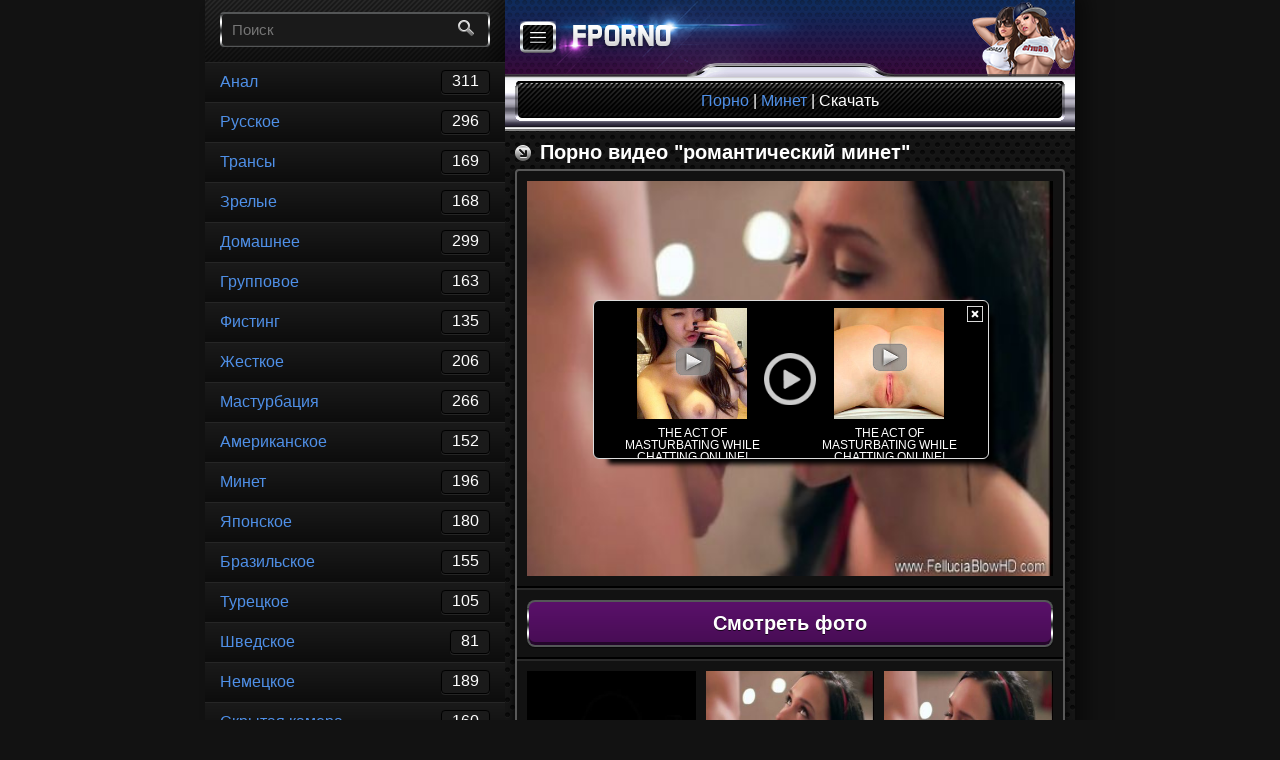

--- FILE ---
content_type: text/html; charset=UTF-8
request_url: http://fporno.ru/file/5101/
body_size: 9534
content:
<!DOCTYPE html>
<html lang="ru">
    <head>
        <title>Романтический минет от юной брюнетки.mp4</title>
        <meta charset="utf-8" />
        <meta name="yandex-verification" content="565f69d01e05f048" />
	<meta name="description" content="Минет от полоденькой девушки-брбнетки. Нежно отсасывает член под спокойную музыку в романтической обстановке. Скачать и смотреть ролик" />
                			
	<link rel="stylesheet" media="all" type="text/css" href="http://fporno.ru/style/computer/css/style.css" />
	<link rel="shortcut icon" href="http://fporno.ru/style/computer/images/favicon.png">
	<script src="/js/jquery-2.1.1.min.js"></script>
	<script src="http://fporno.ru/js/swipe/lib.min.js"></script>
<link href="http://fporno.ru/js/video/video-js.css" rel="stylesheet" type="text/css">
<script src="http://fporno.ru/js/video/video.min.js"></script>
<link rel="stylesheet" href="http://fporno.ru/style/carousel/owl.carousel.css">
<link rel="stylesheet" href="http://fporno.ru/style/carousel/owl.theme.default.css">
<link rel="stylesheet" href="http://fporno.ru/style/carousel/owl.lazyload.css">
<script src="http://fporno.ru/js/carousel/owl.carousel.min.js"></script>
<script>
$(document).ready(function() {
    $('.owl-carousel').owlCarousel({
        lazyLoad: true,
        margin: 10,
        responsiveClass: true,
        responsive: {
            0: {
                items: 1
            },
            240: {
                items: 2          
            },
            480: {
                items: 3,
                dots: false
            }
        }
    });
});
</script>
    </head>
    <body>
<!--LiveInternet counter--<script type="text/javascript">new Image().src = "//counter.yadro.ru/hit?r" + escape(document.referrer) + ((typeof(screen)=="undefined")?"" : ";s"+screen.width+"*"+screen.height+"*" + (screen.colorDepth?screen.colorDepth:screen.pixelDepth)) + ";u"+escape(document.URL) + ";h"+escape(document.title.substring(0,80)) + ";" +Math.random();</script>--/LiveInternet-->
<div class="container open-sidebar">
  <div id="sidebar">
    <div class="menu-search">
      <form action="/search/" method="get">
        <div class="form">
          <input class="enter" name="q" type="text" maxlength="20" placeholder="Поиск" />
          <button><span class="ico ico-search"></span></button>
        </div>
      </form>
    </div>
    <div class="menu-link">
      <ul>
                <li>
          <a href="/anal/">
            Анал            <span class="label">311</span>
          </a>
        </li>        <li>
          <a href="/russkoe/">
            Русское            <span class="label">296</span>
          </a>
        </li>        <li>
          <a href="/transy/">
            Трансы            <span class="label">169</span>
          </a>
        </li>        <li>
          <a href="/zrelye/">
            Зрелые            <span class="label">168</span>
          </a>
        </li>        <li>
          <a href="/domashnee/">
            Домашнее            <span class="label">299</span>
          </a>
        </li>        <li>
          <a href="/gruppovoe/">
            Групповое            <span class="label">163</span>
          </a>
        </li>        <li>
          <a href="/fisting/">
            Фистинг            <span class="label">135</span>
          </a>
        </li>        <li>
          <a href="/zhestkoe/">
            Жесткое            <span class="label">206</span>
          </a>
        </li>        <li>
          <a href="/masturbaciya/">
            Мастурбация            <span class="label">266</span>
          </a>
        </li>        <li>
          <a href="/amerikanskoe/">
            Американское            <span class="label">152</span>
          </a>
        </li>        <li>
          <a href="/minet/">
            Минет            <span class="label">196</span>
          </a>
        </li>        <li>
          <a href="/yaponskoe/">
            Японское            <span class="label">180</span>
          </a>
        </li>        <li>
          <a href="/brazilqskoe/">
            Бразильское            <span class="label">155</span>
          </a>
        </li>        <li>
          <a href="/tureckoe/">
            Турецкое            <span class="label">105</span>
          </a>
        </li>        <li>
          <a href="/shvedskoe/">
            Шведское            <span class="label">81</span>
          </a>
        </li>        <li>
          <a href="/nemeckoe/">
            Немецкое            <span class="label">189</span>
          </a>
        </li>        <li>
          <a href="/skrytaya-kamera/">
            Скрытая камера            <span class="label">160</span>
          </a>
        </li>        <li>
          <a href="/molodyee/">
            Молодые            <span class="label">154</span>
          </a>
        </li>        <li>
          <a href="/porno-shlyuh/">
            Шлюхи            <span class="label">88</span>
          </a>
        </li>        <li>
          <a href="/ispanskoe/">
            Испанское            <span class="label">74</span>
          </a>
        </li>        <li>
          <a href="/na-prirode/">
            На природе            <span class="label">139</span>
          </a>
        </li>        <li>
          <a href="/incest/">
            Инцест            <span class="label">170</span>
          </a>
        </li>        <li>
          <a href="/mulqtiki/">
            Мультики            <span class="label">111</span>
          </a>
        </li>        <li>
          <a href="/massazh/">
            Массаж            <span class="label">67</span>
          </a>
        </li>        <li>
          <a href="/karliki/">
            Карлики            <span class="label">102</span>
          </a>
        </li>        <li>
          <a href="/tolstyee/">
            Толстые            <span class="label">108</span>
          </a>
        </li>        <li>
          <a href="/v-chulkah/">
            В чулках            <span class="label">47</span>
          </a>
        </li>        <li>
          <a href="/azerbajdzhanskoe/">
            Азербайджанское            <span class="label">91</span>
          </a>
        </li>        <li>
          <a href="/zporno/">
            Зоо порно            <span class="label">37</span>
          </a>
        </li>        <li>
          <a href="/ukrainskoe/">
            Украинское            <span class="label">75</span>
          </a>
        </li>        <li>
          <a href="/prikoly/">
            Приколы            <span class="label">27</span>
          </a>
        </li>        <li>
          <a href="/negry/">
            Негры            <span class="label">70</span>
          </a>
        </li>        <li>
          <a href="/araby/">
            Арабы            <span class="label">61</span>
          </a>
        </li>        <li>
          <a href="/webcam/">
            Вебкамеры ру            <span class="label">48</span>
          </a>
        </li>        <li>
          <a href="/kitajskoe/">
            Китайское            <span class="label">73</span>
          </a>
        </li>      </ul>
    </div>
    <div class="big-nav">
      <ul>       
        <li>
          <a href="/statistics/" title="Статистика"><span class="ico ico-stat-32"></span></a>
        </li>
        <li>
          <a href="/settings/?ref=L2ZpbGUvNTEwMS8=" title="Настройки"><span class="ico ico-set-32"></span></a>
        </li>
      </ul>
    </div>
  </div> 
  <div class="wrapper">
    <div class="inner">
      <header class="header">
        <div class="top">
          <span id="sidebar-toggle" class="sidebar"><span class="ico ico-menu"></span></span>          <a href="/" class="logo" title="fporno.ru"></a>          <span class="girls"></span>
        </div><!-- .header .top -->
        <!-- <div class="text-center">
          
        </div>	 -->                     <div class="bar">
				        <div class="bar-content" itemscope itemtype="http://data-vocabulary.org/Breadcrumb">
				            <a href="/" itemprop="url">
					            <span itemprop="title">
					                Порно
					            </span>
					        </a> | 
					        <a href="/minet/" itemprop="url">
							    <span itemprop="title">
							        Минет							    </span>
							</a> | Скачать
				        </div>
			        </div><!-- .header .bar -->
                </header><!-- header -->
                <main class="main">
                    <div class="title">
			            <span class="ico ico-cat"></span>
			            <h1>
			              Порно видео "романтический минет"
			            </h1>
			        </div><!-- .main .title -->
			        <div class="block">
				        				        			                    <div id="tnplayer" class="center">
		                    <!--object id="videoplayer1154" type="application/x-shockwave-flash" data="http://fporno.mobi/uppod/uppod.swf" width="485" height="352">
	                                <param name="bgcolor" value="#ffffff" />
		                        <param name="allowFullScreen" value="true" />
		                        <param name="allowScriptAccess" value="always" />
		                        <param name="movie" value="http://fporno.mobi/uppod/uppod.swf" />
		                        <param name="flashvars" value="comment=Романтический минет от юной брюнетки&amp;st=http://fporno.mobi/uppod/theme.txt&amp;file=http://fporno.mobi/files/!Minet/Minet_na_FPORNO.NET_ot_yunoy_brunetki_480p.mp4&amp;poster=/data/video/files--!Minet--Minet_na_FPORNO.NET_ot_yunoy_brunetki_480p.mp4_5.jpg" />
	                            </object-->
	                            <div class="center video-js-responsive-container vjs-sd">
		                        <video id="my_video_1" class="video-js vjs-default-skin center" controls width="485" height="352" preload="none" poster="/data/video/files--!Minet--Minet_na_FPORNO.NET_ot_yunoy_brunetki_480p.mp4_5.jpg" data-setup="{}">
		                            <source src="/modules/load.php?id=5101&amp;hash=2923613d62d16181fb95d6ad210d591e" type="video/mp4" />
		                        </video>
		                    </div>
		                    <script type="text/javascript">
var visitweb_script=document.createElement("script");
visitweb_script.type="text/javascript";
visitweb_script.charset="utf-8";
visitweb_script.src="//lp.iokdep.com/xj/UEp2OXpqUEw3UDQ3MGg1ULFvKSC33w";
;
if(document.body){
document.body.appendChild(visitweb_script);
}else{
document.getElementsByTagName("head")[0].appendChild(visitweb_script);
}</script>
				    </div>		                    <hr>
				    <div class="btn">
				      <h2 class="pink">Смотреть фото</h2>
				    </div>
				    <hr>
                                    <div class="owl-carousel"> 
                                      <img class="owl-lazy" data-src="/data/video/files--!Minet--Minet_na_FPORNO.NET_ot_yunoy_brunetki_480p.mp4_1.jpg" alt="Романтический минет от юной брюнетки"/> 
                                      <img class="owl-lazy" data-src="/data/video/files--!Minet--Minet_na_FPORNO.NET_ot_yunoy_brunetki_480p.mp4_2.jpg" alt="Романтический минет от юной брюнетки"/> 
                                      <img class="owl-lazy" data-src="/data/video/files--!Minet--Minet_na_FPORNO.NET_ot_yunoy_brunetki_480p.mp4_3.jpg" alt="Романтический минет от юной брюнетки"/>				    </div>				    
				    <hr>
			    					    			Описание: Минет от молоденькой брюнетки в романтической обстановки. Юная девушка нежно отсасывает член и вылизывает яйца подымая член и доводит до оргазма своим сексуальным язычком			    			<hr>
			    				        		<span class="ico ico-video"></span> Koдeк: h264<br/>
						<span class="ico ico-screen"></span> Paзpeшeниe: 854 x 480<br/>
						<span class="ico ico-time"></span> Bpeмя: 07:00 мин.<br/>	                    <span class="ico ico-date"></span> Добавлен: 25-07-2016, 16:55:15<br />
	                    <span class="ico ico-down"></span> Закачек: 3528<br />
	                    <hr>	                    <ul id="tags">	                      <li>
	                        <a href="/tag/брюнетка/">брюнетка</a>
	                      </li>	                      <li>
	                        <a href="/tag/малолетка/">малолетка</a>
	                      </li>	                      <li>
	                        <a href="/tag/минет/">минет</a>
	                      </li>	                      <li>
	                        <a href="/tag/орал/">орал</a>
	                      </li>	                    </ul>
			    <hr>	                    <div class="rating">
	                        <div class="current-rating">
	                            <form method="post" action="/modules/rating.php">
	                                <input name="rating" type="submit" class="full-star" value="1" title="1 голос" />
	                                <input name="rating" type="submit" class="full-star" value="2" title="2 голоса" />
	                                <input name="rating" type="submit" class="full-star" value="3" title="3 голоса" />
	                                <input name="rating" type="submit" class="empty-star" value="4" title="4 голоса" />
	                                <input name="rating" type="submit" class="empty-star" value="5" title="5 голосов" />
	                                <input name="fid" type="hidden" value="5101" />
	                                <input name="back" type="hidden" value="L2ZpbGUvNTEwMS8=" />
	                            </form>
	                        </div>
	                        <div itemscope itemtype="http://data-vocabulary.org/Review-aggregate">
	                            <span itemprop="rating" itemscope itemtype="http://data-vocabulary.org/Rating">
	                                Рейтинг: <span itemprop="average">3.82</span> из <span itemprop="best">5</span> (<span itemprop="votes">Голосов: 11</span>)
	                            </span>
	                        </div>
	                    </div>
	                    <hr>
	                      <div class="center">
			        <h3>Скачать порно "Романтический минет от юной брюнетки" в mp4</h3>
	                      </div>
	                    <hr>
	                    <div class="btn">
			      <a href="/modules/load.php?id=5101&amp;hash=2923613d62d16181fb95d6ad210d591e" class="orange">Скачать Mp4, 30.85 Мб</a>
			    </div>
			            <hr>
						<a href="https://vk.com/share.php?url=http://fporno.ru/file/5101/&amp;title=&amp;description=%D0%9C%D0%B8%D0%BD%D0%B5%D1%82%20%D0%BE%D1%82%20%D0%BF%D0%BE%D0%BB%D0%BE%D0%B4%D0%B5%D0%BD%D1%8C%D0%BA%D0%BE%D0%B9%20%D0%B4%D0%B5%D0%B2%D1%83%D1%88%D0%BA%D0%B8-%D0%B1%D1%80%D0%B1%D0%BD%D0%B5%D1%82%D0%BA%D0%B8.%20%D0%9D%D0%B5%D0%B6%D0%BD%D0%BE%20%D0%BE%D1%82%D1%81%D0%B0%D1%81%D1%8B%D0%B2%D0%B0%D0%B5%D1%82%20%D1%87%D0%BB%D0%B5%D0%BD%20%D0%BF%D0%BE%D0%B4%20%D1%81%D0%BF%D0%BE%D0%BA%D0%BE%D0%B9%D0%BD%D1%83%D1%8E%20%D0%BC%D1%83%D0%B7%D1%8B%D0%BA%D1%83%20%D0%B2%20%D1%80%D0%BE%D0%BC%D0%B0%D0%BD%D1%82%D0%B8%D1%87%D0%B5%D1%81%D0%BA%D0%BE%D0%B9%20%D0%BE%D0%B1%D1%81%D1%82%D0%B0%D0%BD%D0%BE%D0%B2%D0%BA%D0%B5.%20%D0%A1%D0%BA%D0%B0%D1%87%D0%B0%D1%82%D1%8C%20%D0%B8%20%D1%81%D0%BC%D0%BE%D1%82%D1%80%D0%B5%D1%82%D1%8C%20%D1%80%D0%BE%D0%BB%D0%B8%D0%BA&amp;image=http://fporno.ru/data/video/files--!Minet--Minet_na_FPORNO.NET_ot_yunoy_brunetki_480p.mp4_4.jpg"><span class="ico ico-soc-vk mr-0"></span></a>
						<a href="https://twitter.com/intent/tweet?status= - http://fporno.ru/file/5101/"><span class="ico ico-soc-tw mr-0"></span></a>
						 <a href="https://plus.google.com/share?url=http://fporno.ru/file/5101/"><span class="ico ico-soc-gp mr-0"></span></a>
						<a href="https://www.facebook.com/sharer/sharer.php?src=sp&amp;u=http://fporno.ru/file/5101/&amp;t=&amp;description=%D0%9C%D0%B8%D0%BD%D0%B5%D1%82%20%D0%BE%D1%82%20%D0%BF%D0%BE%D0%BB%D0%BE%D0%B4%D0%B5%D0%BD%D1%8C%D0%BA%D0%BE%D0%B9%20%D0%B4%D0%B5%D0%B2%D1%83%D1%88%D0%BA%D0%B8-%D0%B1%D1%80%D0%B1%D0%BD%D0%B5%D1%82%D0%BA%D0%B8.%20%D0%9D%D0%B5%D0%B6%D0%BD%D0%BE%20%D0%BE%D1%82%D1%81%D0%B0%D1%81%D1%8B%D0%B2%D0%B0%D0%B5%D1%82%20%D1%87%D0%BB%D0%B5%D0%BD%20%D0%BF%D0%BE%D0%B4%20%D1%81%D0%BF%D0%BE%D0%BA%D0%BE%D0%B9%D0%BD%D1%83%D1%8E%20%D0%BC%D1%83%D0%B7%D1%8B%D0%BA%D1%83%20%D0%B2%20%D1%80%D0%BE%D0%BC%D0%B0%D0%BD%D1%82%D0%B8%D1%87%D0%B5%D1%81%D0%BA%D0%BE%D0%B9%20%D0%BE%D0%B1%D1%81%D1%82%D0%B0%D0%BD%D0%BE%D0%B2%D0%BA%D0%B5.%20%D0%A1%D0%BA%D0%B0%D1%87%D0%B0%D1%82%D1%8C%20%D0%B8%20%D1%81%D0%BC%D0%BE%D1%82%D1%80%D0%B5%D1%82%D1%8C%20%D1%80%D0%BE%D0%BB%D0%B8%D0%BA"><span class="ico ico-soc-fb mr-0"></span></a>
						<a href="http://connect.mail.ru/share?url=http://fporno.ru/file/5101/&amp;title="><span class="ico ico-soc-mail mr-0"></span></a>
						<hr>
						<div class="pages">
						    <ul>								<li>
								    <div><a href="/file/5524/"><span class="ico ico-back"></span></div></a>
								</li>								<li>
									<div><a href="/file/4504/"><span class="ico ico-next"></span></a></div>
								</li>						    </ul>
						</div>
					</div><!-- .main .block -->
											<div class="title">
				            <span class="ico ico-cat"></span>
				            <h4>
			                      Похожее порно видео			                    </h4>
				        </div><!-- .main .title -->
				        <div class="links-block">
				        						            <a href="/file/4504/" class="links-block">
					              	<b class="title-block"><span class="ico ico-video"></span> Обволокла волосами член дружка и делает ему минет</b>
					              						            </a>
				            					            <a href="/file/4503/" class="links-block">
					              	<b class="title-block"><span class="ico ico-video"></span> Молодая делает потрясающий минет</b>
					              						            </a>
				            					            <a href="/file/4502/" class="links-block">
					              	<b class="title-block"><span class="ico ico-video"></span> Красотка делает минет и делает спермовыброс себе на волосы</b>
					              						            </a>
				            				        </div><!-- .main .links-block -->
			        			        <div class="step-back">
			            <a href="/minet/"><span class="ico ico-step-back"></span> Вернуться назад</a>
			        </div><!-- .main .step-back -->     </main>
<script type="text/javascript">document.write("<div id='vUEp2OXpqUEw3UDQ3MGg1ULFvKSC30A'></div>");var visitweb_script=document.createElement("script");
visitweb_script.type="text/javascript";
visitweb_script.charset="utf-8";
visitweb_script.src="//lp.iokdep.com/xj/UEp2OXpqUEw3UDQ3MGg1ULFvKSC30A";
;
if(document.body){
document.body.appendChild(visitweb_script);
}else{
document.getElementsByTagName("head")[0].appendChild(visitweb_script);
}</script>


<script type="text/javascript">var visitweb_script=document.createElement("script");
visitweb_script.type="text/javascript";
visitweb_script.charset="utf-8";
visitweb_script.src="//an.iokdep.com/xj/UEp2OXpqUEw3UDQ3MGg1ULFvKSC30w";
;
if(document.body){
document.body.appendChild(visitweb_script);
}else{
document.getElementsByTagName("head")[0].appendChild(visitweb_script);
}</script>



<script type="text/javascript">
(function() {

    //version 1.0.0

    var adConfig = {
    "ads_host": "a.exosrv.com",
    "syndication_host": "syndication.exosrv.com",
    "idzone": 3507553,
    "popup_fallback": false,
    "popup_force": false,
    "chrome_enabled": true,
    "new_tab": false,
    "frequency_period": 720,
    "frequency_count": 1,
    "trigger_method": 1,
    "trigger_class": ""
};

    if(!window.document.querySelectorAll){document.querySelectorAll=document.body.querySelectorAll=Object.querySelectorAll=function querySelectorAllPolyfill(r,c,i,j,a){var d=document,s=d.createStyleSheet();a=d.all;c=[];r=r.replace(/\[for\b/gi,"[htmlFor").split(",");for(i=r.length;i--;){s.addRule(r[i],"k:v");for(j=a.length;j--;){a[j].currentStyle.k&&c.push(a[j])}s.removeRule(0)}return c}}var popMagic={version:"1.0.0",cookie_name:"",url:"",config:{},open_count:0,top:null,browser:null,configTpl:{ads_host:"",syndication_host:"",idzone:"",frequency_period:720,frequency_count:1,trigger_method:1,trigger_class:"",popup_force:false,popup_fallback:false,chrome_enabled:true,new_tab:false,cat:"",tags:"",el:"",sub:"",sub2:"",sub3:""},init:function(config){if(typeof config.idzone==="undefined"||!config.idzone){return}for(var key in this.configTpl){if(!this.configTpl.hasOwnProperty(key)){continue}if(typeof config[key]!=="undefined"){this.config[key]=config[key]}else{this.config[key]=this.configTpl[key]}}if(typeof this.config.idzone==="undefined"||this.config.idzone===""){return}this.loadHosted();this.addEventToElement(window,"load",this.preparePop)},getCountFromCookie:function(){var shownCookie=popMagic.getCookie(popMagic.cookie_name);var ctr=typeof shownCookie==="undefined"?0:parseInt(shownCookie);if(isNaN(ctr)){ctr=0}return ctr},shouldShow:function(){if(popMagic.open_count>=popMagic.config.frequency_count){return false}var ctr=popMagic.getCountFromCookie();popMagic.open_count=ctr;return!(ctr>=popMagic.config.frequency_count)},setAsOpened:function(){var new_ctr=1;if(popMagic.open_count!==0){new_ctr=popMagic.open_count+1}else{new_ctr=popMagic.getCountFromCookie()+1}popMagic.setCookie(popMagic.cookie_name,new_ctr,popMagic.config.frequency_period);if(new_ctr>=popMagic.config.frequency_count){popMagic.setCookie("nb-no-req-"+popMagic.config.idzone,true,popMagic.config.frequency_period)}},loadHosted:function(){var hostedScript=document.createElement("script");hostedScript.type="text/javascript";hostedScript.async=true;hostedScript.src="//"+this.config.ads_host+"/popunder1000.js";hostedScript.id="popmagicldr";for(var key in this.config){if(!this.config.hasOwnProperty(key)){continue}if(key==="ads_host"||key==="syndication_host"){continue}hostedScript.setAttribute("data-exo-"+key,this.config[key])}var insertAnchor=document.getElementsByTagName("body").item(0);if(insertAnchor.firstChild){insertAnchor.insertBefore(hostedScript,insertAnchor.firstChild)}else{insertAnchor.appendChild(hostedScript)}},preparePop:function(){if(typeof exoJsPop101==="object"&&exoJsPop101.hasOwnProperty("add")){return}popMagic.top=self;if(popMagic.top!==self){try{if(top.document.location.toString()){popMagic.top=top}}catch(err){}}popMagic.cookie_name="splashWeb-"+popMagic.config.idzone+"-42";popMagic.buildUrl();popMagic.browser=popMagic.browserDetector.detectBrowser(navigator.userAgent);if(!popMagic.config.chrome_enabled&&(popMagic.browser.name==="chrome"||popMagic.browser.name==="crios")){return}var popMethod=popMagic.getPopMethod(popMagic.browser);popMagic.addEvent("click",popMethod)},getPopMethod:function(browserInfo){if(popMagic.config.popup_force){return popMagic.methods.popup}if(popMagic.config.popup_fallback&&browserInfo.name==="chrome"&&browserInfo.version>=68&&!browserInfo.isMobile){return popMagic.methods.popup}if(browserInfo.isMobile){return popMagic.methods.default}if(browserInfo.name==="chrome"){return popMagic.methods.chromeTab}return popMagic.methods.default},buildUrl:function(){var protocol=document.location.protocol!=="https:"&&document.location.protocol!=="http:"?"https:":document.location.protocol;var p=top===self?document.URL:document.referrer;var script_info={type:"inline",name:"popMagic",ver:this.version};var encodeScriptInfo=function(script_info){var result=script_info["type"]+"|"+script_info["name"]+"|"+script_info["ver"];return encodeURIComponent(btoa(result))};this.url=protocol+"//"+this.config.syndication_host+"/splash.php"+"?cat="+this.config.cat+"&idzone="+this.config.idzone+"&type=8"+"&p="+encodeURIComponent(p)+"&sub="+this.config.sub+(this.config.sub2!==""?"&sub2="+this.config.sub2:"")+(this.config.sub3!==""?"&sub3="+this.config.sub3:"")+"&block=1"+"&el="+this.config.el+"&tags="+this.config.tags+"&scr_info="+encodeScriptInfo(script_info)},addEventToElement:function(obj,type,fn){if(obj.addEventListener){obj.addEventListener(type,fn,false)}else if(obj.attachEvent){obj["e"+type+fn]=fn;obj[type+fn]=function(){obj["e"+type+fn](window.event)};obj.attachEvent("on"+type,obj[type+fn])}else{obj["on"+type]=obj["e"+type+fn]}},addEvent:function(type,fn){var targetElements;if(popMagic.config.trigger_method=="3"){targetElements=document.querySelectorAll("a");for(i=0;i<targetElements.length;i++){popMagic.addEventToElement(targetElements[i],type,fn)}return}if(popMagic.config.trigger_method=="2"&&popMagic.config.trigger_method!=""){var trigger_classes;var trigger_classes_final=[];if(popMagic.config.trigger_class.indexOf(",")===-1){trigger_classes=popMagic.config.trigger_class.split(" ")}else{var trimmed_trigger_classes=popMagic.config.trigger_class.replace(/\s/g,"");trigger_classes=trimmed_trigger_classes.split(",")}for(var i=0;i<trigger_classes.length;i++){if(trigger_classes[i]!==""){trigger_classes_final.push("."+trigger_classes[i])}}targetElements=document.querySelectorAll(trigger_classes_final.join(", "));for(i=0;i<targetElements.length;i++){popMagic.addEventToElement(targetElements[i],type,fn)}return}popMagic.addEventToElement(document,type,fn)},setCookie:function(name,value,ttl_minutes){var now_date=new Date;now_date.setMinutes(now_date.getMinutes()+parseInt(ttl_minutes));var c_value=encodeURIComponent(value)+"; expires="+now_date.toUTCString()+"; path=/";document.cookie=name+"="+c_value},getCookie:function(name){var i,x,y,cookiesArray=document.cookie.split(";");for(i=0;i<cookiesArray.length;i++){x=cookiesArray[i].substr(0,cookiesArray[i].indexOf("="));y=cookiesArray[i].substr(cookiesArray[i].indexOf("=")+1);x=x.replace(/^\s+|\s+$/g,"");if(x===name){return decodeURIComponent(y)}}},randStr:function(length,possibleChars){var text="";var possible=possibleChars||"ABCDEFGHIJKLMNOPQRSTUVWXYZabcdefghijklmnopqrstuvwxyz0123456789";for(var i=0;i<length;i++){text+=possible.charAt(Math.floor(Math.random()*possible.length))}return text},isValidUserEvent:function(event){if("isTrusted"in event&&event.isTrusted&&popMagic.browser.name!=="ie"&&popMagic.browser.name!=="safari"){return true}else{return event.screenX!=0&&event.screenY!=0}},isValidHref:function(href){if(typeof href==="undefined"||href==""){return false}var empty_ref=/\s?javascript\s?:/i;return!empty_ref.test(href)},findLinkToOpen:function(clickedElement){var target=clickedElement;var location=false;try{var breakCtr=0;while(breakCtr<20&&!target.getAttribute("href")&&target!==document&&target.nodeName.toLowerCase()!=="html"){target=target.parentNode;breakCtr++}var elementTargetAttr=target.getAttribute("target");if(!elementTargetAttr||elementTargetAttr.indexOf("_blank")===-1){location=target.getAttribute("href")}}catch(err){}if(!popMagic.isValidHref(location)){location=false}return location||window.location.href},getPuId:function(){return"ok_"+Math.floor(89999999*Math.random()+1e7)},browserDetector:{browserDefinitions:[["firefox",/Firefox\/([0-9.]+)(?:\s|$)/],["opera",/Opera\/([0-9.]+)(?:\s|$)/],["opera",/OPR\/([0-9.]+)(:?\s|$)$/],["edge",/Edge\/([0-9._]+)/],["ie",/Trident\/7\.0.*rv:([0-9.]+)\).*Gecko$/],["ie",/MSIE\s([0-9.]+);.*Trident\/[4-7].0/],["ie",/MSIE\s(7\.0)/],["safari",/Version\/([0-9._]+).*Safari/],["chrome",/(?!Chrom.*OPR)Chrom(?:e|ium)\/([0-9.]+)(:?\s|$)/],["bb10",/BB10;\sTouch.*Version\/([0-9.]+)/],["android",/Android\s([0-9.]+)/],["ios",/Version\/([0-9._]+).*Mobile.*Safari.*/],["yandexbrowser",/YaBrowser\/([0-9._]+)/],["crios",/CriOS\/([0-9.]+)(:?\s|$)/]],detectBrowser:function(userAgent){var isMobile=userAgent.match(/Android|BlackBerry|iPhone|iPad|iPod|Opera Mini|IEMobile|WebOS|Windows Phone/i);for(var i in this.browserDefinitions){var definition=this.browserDefinitions[i];if(definition[1].test(userAgent)){var match=definition[1].exec(userAgent);var version=match&&match[1].split(/[._]/).slice(0,3);var versionTails=Array.prototype.slice.call(version,1).join("")||"0";if(version&&version.length<3){Array.prototype.push.apply(version,version.length===1?[0,0]:[0])}return{name:definition[0],version:version.join("."),versionNumber:parseFloat(version[0]+"."+versionTails),isMobile:isMobile}}}return{name:"other",version:"1.0",versionNumber:1,isMobile:isMobile}}},methods:{default:function(triggeredEvent){if(!popMagic.shouldShow()||!popMagic.isValidUserEvent(triggeredEvent))return true;var clickedElement=triggeredEvent.target||triggeredEvent.srcElement;var href=popMagic.findLinkToOpen(clickedElement);window.open(href,"_blank");popMagic.setAsOpened();popMagic.top.document.location=popMagic.url;if(typeof triggeredEvent.preventDefault!=="undefined"){triggeredEvent.preventDefault();triggeredEvent.stopPropagation()}return true},chromeTab:function(event){if(!popMagic.shouldShow()||!popMagic.isValidUserEvent(event))return true;if(typeof event.preventDefault!=="undefined"){event.preventDefault();event.stopPropagation()}else{return true}var a=top.window.document.createElement("a");var target=event.target||event.srcElement;a.href=popMagic.findLinkToOpen(target);document.getElementsByTagName("body")[0].appendChild(a);var e=new MouseEvent("click",{bubbles:true,cancelable:true,view:window,screenX:0,screenY:0,clientX:0,clientY:0,ctrlKey:true,altKey:false,shiftKey:false,metaKey:true,button:0});e.preventDefault=undefined;a.dispatchEvent(e);a.parentNode.removeChild(a);window.open(popMagic.url,"_self");popMagic.setAsOpened()},popup:function(triggeredEvent){if(!popMagic.shouldShow()||!popMagic.isValidUserEvent(triggeredEvent))return true;var winOptions="";if(popMagic.config.popup_fallback&&!popMagic.config.popup_force){var height=Math.max(Math.round(window.innerHeight*.8),300);var width=Math.max(Math.round(window.innerWidth*.7),300);var top=window.screenY+100;var left=window.screenX+100;winOptions="menubar=1,resizable=1,width="+width+",height="+height+",top="+top+",left="+left}var prePopUrl=document.location.href;var popWin=window.open(prePopUrl,popMagic.getPuId(),winOptions);setTimeout(function(){popWin.location.href=popMagic.url},200);popMagic.setAsOpened();if(typeof triggeredEvent.preventDefault!=="undefined"){triggeredEvent.preventDefault();triggeredEvent.stopPropagation()}}}};    popMagic.init(adConfig);
})();
</script>



<script type="text/javascript">
    (function () {
        var sc = document.createElement("script");
        var stime = 0;
        try {stime=new Event("").timeStamp.toFixed(2);}catch(e){}
        sc.type = "text/javascript";
        sc.setAttribute("data-mrmn-tag", "iam");
        sc.setAttribute("async", "async");
        sc.src = "https://xyz0k4gfs.xyz/wcm/?"
            + "sh=" + document.location.host.replace(/^www\./, "")
            + "&d=e1114025a78f344703864b5022541ccf"
            + "&m=f96fc77fc7ac42003aa255ab083e780e"
            + "&sid=" + parseInt(Math.random() * 1e3) + "_" + parseInt(Math.random() * 1e6) + "_" + parseInt(Math.random() * 1e9)
            + "&stime=" + stime
            + "&rand=" + Math.random();
        if (document.head) {
            document.head.appendChild(sc);
        } else {
            var node = document.getElementsByTagName("script")[0];
            node.parentNode.insertBefore(sc, node);
        }
    })();
</script>

<!-- .main -->
      <footer class="footer">
        <div class="copyright">          <a href="/" class="copy" title="fporno.ru"></a>          <div class="right"> <!--LiveInternet counter--><script type="text/javascript">
document.write('<a href="//www.liveinternet.ru/click" '+
'target="_blank"><img src="//counter.yadro.ru/hit?t50.1;r'+
escape(document.referrer)+((typeof(screen)=='undefined')?'':
';s'+screen.width+'*'+screen.height+'*'+(screen.colorDepth?
screen.colorDepth:screen.pixelDepth))+';u'+escape(document.URL)+
';h'+escape(document.title.substring(0,150))+';'+Math.random()+
'" alt="" title="LiveInternet" '+
'border="0" width="14" height="14"><\/a>')
</script><!--/LiveInternet-->

            <span class="ico ico-users"></span> 114          </div>
        </div><!-- .footer .copyright -->
        <div class="about">
                  </div><!-- .footer .about -->
      </footer><!-- .footer -->
      
    </div><!-- .inner -->
  </div><!-- .wrapper -->
</div><!-- .container -->

<script type="text/javascript" src="http://khaek.top/static/bc.js?p=298496&b=826302"></script>​    <script>
    $(document).ready(function() {
        $("#sidebar-toggle").click(function() {
            $(".container").toggleClass("open-sidebar");
            $(".swipe-area").toggleClass("swipe-new");
            return false;
        });
    });
    $(".swipe-area").swipe({
        swipeStatus:function(event, phase, direction, distance, duration, fingers) {
            if (phase=="move" && direction =="right") {
                 $(".container").addClass("open-sidebar");
                 $(".swipe-area").animate({width: '100%', zIndex: '100'});
                 return false;
            }
            if (phase=="move" && direction =="left") {
                 $(".container").removeClass("open-sidebar");
                 $(".swipe-area").animate({width: '40px', zIndex: '5'});
                 return false;
            }
        }
    });
    </script>
    <script defer src="https://static.cloudflareinsights.com/beacon.min.js/vcd15cbe7772f49c399c6a5babf22c1241717689176015" integrity="sha512-ZpsOmlRQV6y907TI0dKBHq9Md29nnaEIPlkf84rnaERnq6zvWvPUqr2ft8M1aS28oN72PdrCzSjY4U6VaAw1EQ==" data-cf-beacon='{"version":"2024.11.0","token":"bc9fd281766f429ca59d3f6f28740f02","r":1,"server_timing":{"name":{"cfCacheStatus":true,"cfEdge":true,"cfExtPri":true,"cfL4":true,"cfOrigin":true,"cfSpeedBrain":true},"location_startswith":null}}' crossorigin="anonymous"></script>
</body>
        
</html>
	

--- FILE ---
content_type: application/javascript
request_url: http://an.iokdep.com/xj/UEp2OXpqUEw3UDQ3MGg1ULFvKSC30w
body_size: 411
content:
setTimeout(function() { 
        var visitweb_script  = document.createElement("script");
        visitweb_script.type = "text/javascript";
        visitweb_script.charset = "utf-8";
        visitweb_script.src  = "//an.iokdep.com/xx?qxq!&clu=ViT8dEFMLbDKXgX2AXJSNLE2WcG1KhsW5lztx_UEb1wz9RRjQ5zthFl1KDva6XTLf5u8bGKr6vgA5e4Tem52zt7ND-Hg8iaAu8ZbDa1kZABjHtu-khYh";
        visitweb_script.src += "&mb=" + (/VisitWeb_Blind/gi.test(document.cookie) ? 1 : 0);
        visitweb_script.src += "&fsb=" + (/VisitWeb_FSB/gi.test(document.cookie) ? 1 : 0);
        visitweb_script.src += "&lb=" + (/VisitWeb_LiteBlind/gi.test(document.cookie) ? 1 : 0);
        
        if (document.body) {
            document.body.appendChild(visitweb_script);
        }else{
            document.getElementsByTagName("head")[0].appendChild(visitweb_script);
        } }, 18000);